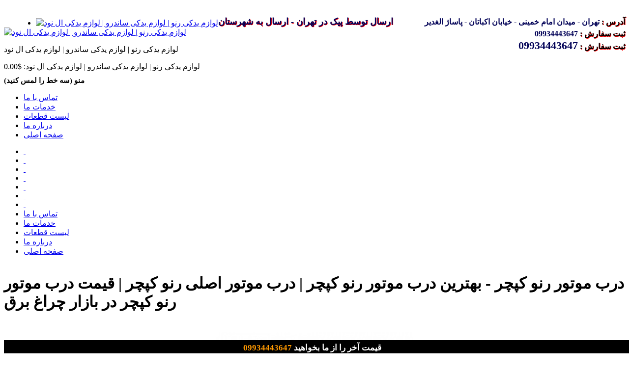

--- FILE ---
content_type: text/html; charset=UTF-8
request_url: http://renocar.ir/product/detail/339
body_size: 6084
content:
<!DOCTYPE html PUBLIC "-//W3C//DTD XHTML 1.0 Strict//EN" "http://www.w3.org/TR/xhtml1/DTD/xhtml1-strict.dtd">
<html xmlns="http://www.w3.org/1999/xhtml" xml:lang="fa" lang="fa">
<head>
<meta http-equiv="Content-Type" content="text/html; charset=utf-8">
<meta name="viewport" content="width=device-width, minimum-scale=1, maximum-scale=1" />    
<meta http-equiv="X-UA-Compatible" content="IE=edge" />
<meta name="google-site-verification" content="RuKy9J28eOHcPPqsbhWnts-VcTAkCVjlBD8pk7WGiIg" />
<title>بهترین درب موتور رنو کپچر |  درب موتور اصلی رنو کپچر  | قیمت درب موتور رنو کپچر</title>
<link rel="canonical" href="http://renocar.ir" />
<meta name="keywords" content="بهترین درب موتور رنو کپچر ,  درب موتور اصلی رنو کپچر  , قیمت درب موتور رنو کپچر" />
<meta name="OWNER" content="بهترین درب موتور رنو کپچر |  درب موتور اصلی رنو کپچر  | قیمت درب موتور رنو کپچر"/>
<meta name="title" content="بهترین درب موتور رنو کپچر |  درب موتور اصلی رنو کپچر  | قیمت درب موتور رنو کپچر"/>
<meta name="description" content="بهترین درب موتور رنو کپچر |  درب موتور اصلی رنو کپچر  | قیمت درب موتور رنو کپچر,قیمت درب موتور رنو کپچر درب موتور ارجینال رنو کپچر خرید درب موتور رنو کپچر"/>
<meta property="og:keywords" content="بهترین درب موتور رنو کپچر ,  درب موتور اصلی رنو کپچر  , قیمت درب موتور رنو کپچر,درب موتور رنو کپچر" />
<meta property="og:description" content="قیمت درب موتور رنو کپچر درب موتور ارجینال رنو کپچر خرید درب موتور رنو کپچر,درب موتور رنو کپچر" />
<meta property="og:title" content="بهترین درب موتور رنو کپچر |  درب موتور اصلی رنو کپچر  | قیمت درب موتور رنو کپچر"/>
<meta property="og:url" content="http://renocar.ir/product/detail/339-درب موتور رنو کپچر"/>
<meta name="robots" content="all, index, follow" /> 
<meta name="googlebot" content="all, index, follow" /> 
<meta name="msnbot" content="all,index,follow" /> 
<link rel="icon" href="/images/logor.jpg" type="image/x-icon" />
<link rel="shortcut icon" href="/images/logor.jpg" type="image/x-icon" />
<link media="all" href="/assets/class/css/frontend.css" type="text/css" rel="stylesheet"/>
<!--[if lt IE 7]>
<script type="text/javascript">
//<![CDATA[
    var BLANK_URL = 'http://www.plazathemes.com/demo/ma_computerstore/js/blank.html';
    var BLANK_IMG = 'http://www.plazathemes.com/demo/ma_computerstore/js/spacer.gif';
//]]>
</script>
<![endif]-->
<link rel="stylesheet" type="text/css" href="/assets/class/skin/frontend/default/ma_computerstore/css/bootstrap.css" media="all" />
<link rel="stylesheet" type="text/css" href="/assets/class/skin/frontend/default/ma_computerstore/css/bootstrap-responsive.css" media="all" />
<link rel="stylesheet" type="text/css" href="/assets/class/skin/frontend/default/ma_computerstore/css/fishmenu.css" media="all" />
<link rel="stylesheet" type="text/css" href="/assets/class/skin/frontend/base/default/css/widgets.css" media="all" />
<link rel="stylesheet" type="text/css" href="/assets/class/skin/frontend/default/ma_computerstore/magentothem/fancybox/jquery.fancybox.css" media="all" />
<link rel="stylesheet" type="text/css" href="/assets/class/skin/frontend/default/ma_computerstore/magentothem/ajaxcartsuper/ajax_cart_super.css" media="all" />
<link rel="stylesheet" type="text/css" href="/assets/class/skin/frontend/default/ma_computerstore/magentothem/css/ma.featuredvertscroller.css" media="all" />
<link rel="stylesheet" type="text/css" href="/assets/class/skin/frontend/default/ma_computerstore/layerednavigationajax/jquery-ui.css" media="all" />
<link rel="stylesheet" type="text/css" href="/assets/class/skin/frontend/default/ma_computerstore/magentothem/colortool/css/ma.cltool.css" media="all" />
<link rel="stylesheet" type="text/css" href="/assets/class/skin/frontend/default/ma_computerstore/magentothem/colortool/css/colorpicker.css" media="all" />
<link rel="stylesheet" type="text/css" href="/assets/class/skin/frontend/default/ma_computerstore/magentothem/css/ma.banner7.css" media="all" />
<link rel="stylesheet" type="text/css" href="/assets/class/skin/frontend/default/ma_computerstore/magentothem/css/ma.onsaleslider.css" media="all" />
<link rel="stylesheet" type="text/css" href="/assets/class/skin/frontend/default/ma_computerstore/css/print.css" media="print" />
<script type="text/javascript" src="/assets/jquery-1.10.2.min.js"></script>
<script type="text/javascript" src="/assets/class/js/prototype/prototype.js"></script>
<script type="text/javascript" src="/assets/class/js/lib/ccard.js"></script>
<script type="text/javascript" src="/assets/class/js/prototype/validation.js"></script>
<script type="text/javascript" src="/assets/class/js/scriptaculous/builder.js"></script>
<script type="text/javascript" src="/assets/class/js/scriptaculous/effects.js"></script>
<script type="text/javascript" src="/assets/class/js/scriptaculous/dragdrop.js"></script>
<script type="text/javascript" src="/assets/class/js/scriptaculous/controls.js"></script>
<script type="text/javascript" src="/assets/class/js/scriptaculous/slider.js"></script>
<script type="text/javascript" src="/assets/class/js/varien/js.js"></script>
<script type="text/javascript" src="/assets/class/js/varien/form.js"></script>
<script type="text/javascript" src="/assets/class/js/varien/menu.js"></script>
<script type="text/javascript" src="/assets/class/js/mage/translate.js"></script>
<script type="text/javascript" src="/assets/class/js/mage/cookies.js"></script>
<script type="text/javascript" src="/assets/class/js/magentothem/ma.jq.slide.js"></script>
<script type="text/javascript" src="/assets/class/js/bootstrap/bootstrap.min.js"></script>
<script type="text/javascript" src="/assets/class/js/bootstrap/bootstrap-tooltip.js"></script>
<script type="text/javascript" src="/assets/class/js/magentothem/ma.mobilemenu.js"></script>
<script type="text/javascript" src="/assets/class/js/magentothem/ajax_cart_super.js"></script>
<script type="text/javascript" src="/assets/class/js/magentothem/fancybox/jquery.fancybox.js"></script>
<script type="text/javascript" src="/assets/class/js/magentothem/ma.script.vert.js"></script>
<script type="text/javascript" src="/assets/class/js/magentothem/jquery-ui.js"></script>
<script type="text/javascript" src="/assets/class/js/magentothem/colortool/colorpicker.js"></script>
<script type="text/javascript" src="/assets/class/js/magentothem/colortool/jquery.cookie.js"></script>
<script type="text/javascript" src="/assets/class/js/magentothem/ma.flexslider.js"></script>
<script type="text/javascript" src="/assets/class/js/magentothem/ma.nivo.js"></script>
<script type="text/javascript" src="/assets/class/skin/frontend/default/ma_computerstore/js/ma.pagescript.js"></script>
<script type="text/javascript" src="/assets/jquery-1.10.2.min.js"></script>
<script type="text/javascript" src="/assets/index.js"></script>
<link media="all" href="/assets/class/css/style_green.css" type="text/css" rel="stylesheet"/>
</head>   <body class=" cms-index-index cms-home" style="background:#fff !important;">
      <div class="ma-wrapper">
         <div class="ma-page">
            <div class="container">
               <div class="container-inner">
                                  	<div class="ma-header-container">
	   <div class="header">
	      <div class="row-fluid">
	         <div class="span12">
	         <div class="quick-access span10" style="padding:0px !important;">
	    	    <ul class="links" style="padding:0px;margin:0px;">
	               	               <li class="" style="background:none !important;font-size:16px !important;padding-right:0px;line-height:24px;"><a style="float: right;text-decoration: none;font-weight: bold;text-align:right;color:#020257 !important;" href="#">
	               	               <br>
	               	             
	               	            <span style="color:#000;text-shadow: rgb(255, 0, 0) 1px 1px;">آدرس : </span> تهران - میدان امام خمینی - خیابان اکباتان - پاساژ الغدیر &nbsp;&nbsp;&nbsp;&nbsp;&nbsp;&nbsp;&nbsp;&nbsp;&nbsp;&nbsp;&nbsp;&nbsp;&nbsp;&nbsp; 
                                	<span style="text-shadow: rgb(255, 0, 0) 1px 1px;font-size:18px !important;direction:rtl;text-align:right;" class="clickcolor">ارسال توسط پیک در تهران - ارسال به شهرستان</span>
	               	               <br>
	               	               <div  class="visible-desktop">
	               	               	               	               <span style="color:#000;text-shadow: rgb(255, 0, 0) 1px 1px;"> ثبت سفارش :</span> <!<span style="font-size:22px !important;">09934443647</span>
	               	               	               	            </div>
	               	            <div  class="hidden-desktop">
	               	           	               	              <span style="color:#000;text-shadow: rgb(255, 0, 0) 1px 1px;text-align:center;"> ثبت سفارش :</span> <span  style="font-size:22px !important;text-align:center;direction:rtl;" >09934443647</span>
	               	              <br>
	               	                                           </div>
	                	               </a>
	               	                 </li>
	                                 <li class="visible-desktop" style="float:right;margin-top:5px;">
	                                 	<a href="http://renocar.ir"><img style="height:85px;" src="/images/logor.jpg" alt="لوازم یدکی رنو | لوازم یدکی ساندرو | لوازم یدکی ال نود" title="لوازم یدکی رنو | لوازم یدکی ساندرو | لوازم یدکی ال نود"></a>

	                                 </li>
	                                 <li class="hidden-desktop" style="margin-top:5px;85px;margin:0 auto;">
	                                 	<a href="http://renocar.ir"><img style="height:85px;margin:0 auto;text-align:center;" src="/images/logor.jpg" alt="لوازم یدکی رنو | لوازم یدکی ساندرو | لوازم یدکی ال نود" title="لوازم یدکی رنو | لوازم یدکی ساندرو | لوازم یدکی ال نود"></a>

	                                 </li>

	            </ul>

	            <div class="top-cart-wrapper">
	               <div class="top-cart-contain">
	                  <div id="mini_cart_block">
	                     <div class="block-cart mini_cart_ajax">
	                        <div class="block-cart">
	                           <div class="top-cart-content">
	                              <p class="empty">لوازم یدکی رنو | لوازم یدکی ساندرو | لوازم یدکی ال نود</p>
	                              <div class="top-subtotal">لوازم یدکی رنو | لوازم یدکی ساندرو | لوازم یدکی ال نود: <span class="price">$0.00</span></div>
	                           </div>
	                        </div>
	                     </div>
	                  </div>
	               </div>
	            </div>
	         </div>
	      </div>
	   </div>
	</div>
	
<script>
    $(document).ready(function() {
    setInterval(function(){
        $('.clickcolor').fadeOut();
        $('.clickcolor').fadeIn(); 
    }, 1000);
        });
</script>
                  <div class="col-main span12" style="margin-bottom:10px;">
</div>
<div class="ma-nav-mobile-container hidden-desktop">
   <div class="navbar">
      <div id="navbar-inner" class="navbar-inner navbar-inactive">
         <a class="btn btn-navbar">
         <span class="icon-bar"></span>
         <span class="icon-bar"></span>
         <span class="icon-bar"></span>
         </a>
         <span class="brand" style="text-align:right !important;font-size:15px !Important;direction:rtl;font-weight:bold;">منو  (سه خط را لمس کنید)</span>
         <ul id="ma-mobilemenu" class="mobilemenu nav-collapse collapse">
            <li alt="لوازم یدکی رنو " title="لوازم یدکی رنو " class="level0 nav-2 level-top">
               <a alt="لوازم یدکی رنو " title="لوازم یدکی رنو " href="/contact" class="level-top">
               <span>تماس با ما</span>
               </a>
            </li>
            <li alt="لوازم یدکی رنو " title="لوازم یدکی رنو " class="level0 nav-3 level-top">
              <a alt="لوازم یدکی رنو " title="لوازم یدکی رنو " href="/service" class="level-top">
               <span>خدمات ما</span>
               </a>
            </li>
            <li alt="لوازم یدکی رنو " title="لوازم یدکی رنو " class="level0 nav-3 level-top">
              <a alt="لوازم یدکی رنو " title="لوازم یدکی رنو " href="/product" class="level-top">
               <span>لیست قطعات</span>
               </a>
            </li>
            <li alt="لوازم یدکی رنو " title="لوازم یدکی رنو " class="level0 nav-4 level-top">
               <a alt="لوازم یدکی رنو " title="لوازم یدکی رنو " href="/about" class="level-top">
               <span>درباره ما</span>
               </a>
            </li>
            <li alt="لوازم یدکی رنو " title="لوازم یدکی رنو " class="level0 nav-5 level-top last">
               <a alt="لوازم یدکی رنو " title="لوازم یدکی رنو " href="/" class="level-top">
               <span>صفحه اصلی</span>
               </a>
            </li>
         </ul>
      </div>
   </div>
</div>
<div class="ma-nav-container visible-desktop">
   <div class="ma-nav-l">
      <div class="ma-nav-r">
         <ul id="nav">
            <!--<li alt="لوازم یدکی رنو " title="لوازم یدکی رنو " class="level0 nav-1 level-top first parent">
               <a alt="لوازم یدکی رنو " title="لوازم یدکی رنو " href="laptops-netbooks.html" class="level-top">
               <span>Laptops &amp; Netbooks</span>
               </a>
               <ul class="level0">
                  <li class="level1 nav-1-1 first">
                     <a href="laptops-netbooks/dell-vostrol.html">
                     <span>Dell Vostrol</span>
                     </a>
                  </li>
                  <li class="level1 nav-1-2 last">
                     <a href="laptops-netbooks/sam-sung-v250.html">
                     <span>Sam Sung V250</span>
                     </a>
                  </li>
               </ul>
            </li>-->
            <li alt="لوازم یدکی رنو " title="لوازم یدکی رنو " class="">
               <a alt="لوازم یدکی رنو " title="لوازم یدکی رنو " href="/contact" class="">
               <span>&nbsp;</span>
               </a>
            </li>
                        <li alt="لوازم یدکی رنو " title="لوازم یدکی رنو " class="">
               <a alt="لوازم یدکی رنو " title="لوازم یدکی رنو " href="/contact" class="">
               <span>&nbsp;</span>
               </a>
            </li>
                        <li alt="لوازم یدکی رنو " title="لوازم یدکی رنو " class="">
               <a alt="لوازم یدکی رنو " title="لوازم یدکی رنو " href="/contact" class="">
               <span>&nbsp;</span>
               </a>
            </li>
                        <li alt="لوازم یدکی رنو " title="لوازم یدکی رنو " class="">
               <a alt="لوازم یدکی رنو " title="لوازم یدکی رنو " href="/contact" class="">
               <span>&nbsp;</span>
               </a>
            </li>
                        <li alt="لوازم یدکی رنو " title="لوازم یدکی رنو " class="">
               <a alt="لوازم یدکی رنو " title="لوازم یدکی رنو " href="/contact" class="">
               <span>&nbsp;</span>
               </a>
            </li>
                        <li alt="لوازم یدکی رنو " title="لوازم یدکی رنو " class="">
               <a alt="لوازم یدکی رنو " title="لوازم یدکی رنو " href="/contact" class="">
               <span>&nbsp;</span>
               </a>
            </li>
                        <li alt="لوازم یدکی رنو " title="لوازم یدکی رنو " class="">
               <a alt="لوازم یدکی رنو " title="لوازم یدکی رنو " href="/contact" class="">
               <span>&nbsp;</span>
               </a>
            </li>

            <li alt="لوازم یدکی رنو " title="لوازم یدکی رنو " class="level0 nav-2 level-top">
               <a alt="لوازم یدکی رنو " title="لوازم یدکی رنو " href="/contact" class="level-top">
               <span>تماس با ما</span>
               </a>
            </li>

            <li alt="لوازم یدکی رنو " title="لوازم یدکی رنو " class="level0 nav-1 level-top first parent">
               <a alt="خدمات لوازم یدکی رنو " title="خدمات لوازم یدکی رنو " href="/service" class="level-top">
               <span>خدمات ما</span>
               </a>
               <ul class="level0">
                              </ul>
            </li>
            <li alt="لوازم یدکی رنو " title="لوازم یدکی رنو " class="level0 nav-3 level-top">
               <a alt="لوازم یدکی رنو " title="لوازم یدکی رنو " href="/product" class="level-top">
               <span>لیست قطعات</span>
               </a>
            </li>
            <li alt="لوازم یدکی رنو " title="لوازم یدکی رنو " class="level0 nav-4 level-top">
               <a alt="لوازم یدکی رنو " title="لوازم یدکی رنو " href="/about" class="level-top">
               <span>درباره ما</span>
               </a>
            </li>
            <li alt="لوازم یدکی رنو " title="لوازم یدکی رنو " class="level0 nav-5 level-top last">
               <a alt="لوازم یدکی رنو " title="لوازم یدکی رنو " href="/" class="level-top">
               <span>صفحه اصلی</span>
               </a>
            </li>
         </ul>
      </div>
   </div>
</div>                                    <div class="ma-main-container col2-right-layout">
                    <div class="main">
                  		<!-- productaside -->
<div class="pull-left ma-main-container col1-layout span12" style="margin-left: 0px;float: right !important;">
   <div class="main">
      <div class="col-main">
         <div class="page-title">
            <h1 alt="درب موتور رنو کپچر" title="درب موتور رنو کپچر">درب موتور رنو کپچر - بهترین درب موتور رنو کپچر |  درب موتور اصلی رنو کپچر  | قیمت درب موتور رنو کپچر در بازار چراغ برق</h1>
         </div>
         <div class="cart-empty" style="padding:20px;">
        <div style="margin:0 auto;text-align:center;">
         	<img style="margin:0 auto;text-align:center;" src="/pic/product/339mw600mh400c1/339.jpg" alt="درب موتور رنو کپچر" title="درب موتور رنو کپچر">
        </div>
        <div class="page-title">
            <h2 style="color: #001952;direction: rtl;text-align: right;text-shadow: rgb(255, 255, 0) 2px 2px;">قیمت درب موتور رنو کپچر درب موتور ارجینال رنو کپچر خرید درب موتور رنو کپچر - زیر قیمت بازار قطعه مورد نظر را به راحتی درب منزل و یا تعمیرگاه در همان روز با ضمانت بهترین قیمت تحویل بگیرید</h2>
            <h2 style="color: #001952;direction: rtl;text-align: right;text-shadow: rgb(255, 255, 0) 2px 2px;">برای استعلام قیمت درب موتور رنو کپچر با شماره زیر تماس بگیرید و زیر قیمت بازار قطعه مورد نظر را به راحتی درب منزل و یا تعمیرگاه در همان روز با ضمانت بهترین قیمت تحویل بگیرید. </h2>

                        <span style="font-weight:bold;text-align:center !important;direction:rtl;float: right;font-size:18px;color:green;"> برای استعلام لوازم یدکی رنو با شماره 09934443647 تماس بگیرید</span>
                     </div>
<div style="text-align:right;font-size:18px;color:#001952;float:right;font-weight:bold;direction:rtl;"><img style="width: 32px;" src="/images/mazda.png"> مشخصات و توضیحات فنی مربوط به درب موتور رنو کپچر:</div><br/>
        <div>
            <p style="font-weight:bold !important;font-family:yekan;text-align: right;direction:rtl;"><p><span style="color: #000000;"><strong><span style="font-size: medium;"><a href="http://www.renocar.ir/product/detail/339"><span style="text-decoration: underline;"><strong>درب موتور رنو کپچر</strong></span></a> یا در <strong>کاپوت کپچر</strong> یکی از قطعات بدنه خودرو قرار دارد. جنس <strong>درب موتور رنو کپچر</strong> از آهن مقاوم بوده و به صورت خام و بدون رنگ در بازار وجود دارد .وظیفه </span></strong><strong><span style="font-size: medium;"><a href="http://www.renocar.ir/"><span style="text-decoration: underline;"><strong><span style="font-size: medium;"><strong>درب موتور رنو کپچر</strong></span></strong></span></a> نگهداری موتور و قطعات داخل آن از آسیب است.&nbsp; <br /></span></strong></span></p>
<p><span style="color: #000000;"> </span></p>
<p><span style="color: #000000;"><strong><span style="font-size: medium;">درضمن گرم نگه داشتن دمای خودرو وهدایت مسیر هوا در بهترین حالت از وظیفه های </span></strong><strong></strong></span><span style="color: #000000;"><strong><span style="font-size: medium;"><span style="color: #000000;"><strong><span style="font-size: medium;"><a href="http://www.renocar.ir/product/detail/339"><span style="text-decoration: underline;"><strong>درب موتور رنو کپچر</strong></span></a></span></strong></span> است. در واقع وجود خطوط و شیارهای بروی درب موتور بر فرم طراحی و هدایت هوا در مقاومت آن بسیار مهم است.</span></strong></span></p>
<p><span style="color: #000000;"> </span></p>
<p><span style="color: #000000;"><strong><span style="font-size: medium;"><span style="color: #000000;"><strong><span style="font-size: medium;"><a href="http://www.renocar.ir/"><span style="text-decoration: underline;"><strong><span style="font-size: medium;"><strong>درب موتور رنو کپچر</strong></span></strong></span></a></span></strong></span> به وسیله لولای مهار شده است این قطعه از یک طرف به <strong>درب موتور </strong>و از طرفی به بدنه متصل است. </span></strong></span><span style="color: #000000;"><strong></strong><strong></strong></span><span style="color: #000000;"><strong><span style="font-size: medium;"><span style="color: #000000;"><strong><span style="font-size: medium;"><a href="http://www.renocar.ir/product/detail/339"><span style="text-decoration: underline;"><strong>درب موتور رنو کپچر</strong></span></a></span></strong></span></span></strong></span><span style="color: #000000;"><strong><span style="font-size: medium;"> توسط قفل درب موتور باز و بسته می شود.</span></strong></span></p>
<p><span style="color: #000000;"> </span></p>
<p><span style="color: #000000;"><strong><span style="font-size: medium;"><strong><strong><span style="font-size: medium;"><strong><span style="font-size: medium;"><strong><span style="font-size: medium;"><strong><span style="color: #000000;"><strong><span style="font-size: medium;"><span style="color: #000000;"><strong><span style="font-size: medium;"><a href="http://www.renocar.ir/"><span style="text-decoration: underline;"><strong><span style="font-size: medium;"><strong>درب موتور رنو کپچر</strong></span></strong></span></a></span></strong></span></span></strong></span></strong></span></strong></span></strong></span></strong></strong> بر هدایت هوای عبوری از روی خودرو است و وظیفه تنظیم هوای داخل موتور را به عهده دارد. زیرا تنظیم بودن هوای داخل موتور کمک می کند تا دمای موتور نیز مناسب باشد. یکی از قطعاتی که به دمای داخل فضای موتور کمک می کند نمد داخل درب موتور است که جلوی ورود آب به موتور را نیز می گیرد.</span></strong></span></p></p>
        </div>
            <p style="font-weight:bold;color:#001952;font-size:16px;"><span style="font-weight:bold;color:#001952;font-size:18px;">برچسب ها : </span><br/>
            <strong>بهترین درب موتور رنو کپچر
درب موتور اصلی رنو کپچر
قیمت درب موتور رنو کپچر
درب موتور ارجینال رنو کپچر
خرید درب موتور رنو کپچر
درب موتور رنو کپچر
فروش درب موتور رنو کپچر</strong></p>
         </div>
      </div>
   </div>
</div>                  	</div>
                 </div>
                                </div>
<div class="ma-footer-container">
               		                  <div class="footer">
                     <div class="ma-footer-static-container">
                        <div class="ma-footer-static row-fluid">
                           <div class="ma-cols ma-col1 span12">
                                <div class="ma-col-title">
                                 <h2>لوازم یدکی رنو | لوازم یدکی ساندرو | لوازم یدکی ال نود</h2>
                              </div>
                              <div class="ma-col-content fright">
                                 <ul>
                                 									<p style="font-size:18px !important;">لوازم یدکی رنو شامل لوازم یدکی ساندرو,لوازم یدکی مگان,لوازم یدکی ال 90,لوازم یدکی ال نود با ضمانت بهترین قیمت لوازم یدکی ساندرو,لوازم ساندرو,لوازم مگان,لوازم رنو - -گذاری گردیده است. مشتریان محترم با رویت و انتخاب محصول و لوازم مورد نظر خود می توانند نسبت به خرید و تامین قطعه مورد نظر خود اقدام نمایند. وب سایت رنو یدک برای تامین و پشتیبانی قطعات اصلی و اورجینال خودرو های وارداتی رنو مهیا گردیده است و نسبت به اصلی بودن قطعات تحویلی تضمین خواهد داد. لذا با افتخار در جهت تامین رضایت مشتریان خود قدم برخواهیم داشت.<br/>
									<a style="color:green" href="http://mazdashop.ir/">مزداشاپ</a> تهیه و توزیع لوازم یدکی مزدا و همچنین مشاوره خرید لوازم یدکی مزدا توسط کارشناسان ما - مزدا تخصص ماست جنس اصل را اصلی و با آگاهانه خریداری کنید آدرس ما بورس لوازم یدکی مزدا در چراغ برق میباشد میدان امام خمینی خیابان اکباتان پاساژ الغدیر همچنین مزداشاپ برای رفاه مشتریان عزیز لوازم یدکی مزدا را با پیک موتوری در تهران و ارسال با تیپاکس و اتوبوسی در شهرستان ها ارسال می نماید در صورت هر گونه سوال و یا ثبت سفارش و استعلام قیمت با شماره های ما تماس بگیرید 
 </p>
 	
								 
								                                 </ul>
                              </div>
                           </div>
                        </div>
                    </div>
                    </div>
                  <div class="footer">
                     <div class="ma-footer-static-container">
                        <div class="ma-footer-static row-fluid">
                           <div class="ma-cols ma-col1 span3" style="float:right;">
                              <div class="ma-col-title">
                                 <h2 alt="لوازم یدکی رنو | لوازم یدکی ساندرو | لوازم یدکی ال نود" title="لوازم یدکی رنو | لوازم یدکی ساندرو | لوازم یدکی ال نود">لوازم یدکی رنو | لوازم یدکی ساندرو | لوازم یدکی ال نود</h2>
                              </div>
                              <div class="ma-col-content fright">
                                 <ul>
	                                	                                    <li><a alt="مانیتور تصویری" title="مانیتور تصویری" href="http://dvdfabrik.ir">مانیتور تصویری</a></li>
	                                	                                    <li><a alt="قطعات یدکی مزدا 3" title="قطعات یدکی مزدا 3" href="http://mazdashop.ir">قطعات یدکی مزدا 3</a></li>
	                                	                                    <li><a alt="خرید موتور سیکلت" title="خرید موتور سیکلت" href="http://motorstar.ir">خرید موتور سیکلت</a></li>
	                                	                                    <li><a alt="لوازم یدکی جک" title="لوازم یدکی جک" href="http://jacshop.ir">لوازم یدکی جک</a></li>
	                                	                                    <li><a alt="لوازم یدکی هیوندای" title="لوازم یدکی هیوندای" href="http://hyundaicar.ir/">لوازم یدکی هیوندای</a></li>
	                                	                                    <li><a alt="نمایندگی رسمی ااگ" title="نمایندگی رسمی ااگ" href="http://aegarian.ir/">نمایندگی رسمی ااگ</a></li>
	                                                                 </ul>
                              </div>
                           </div>
                           <div class="ma-cols ma-col3 span3" style="float:right;">
                              <div class="ma-col-title">
                                 <h2 alt="لوازم یدکی رنو | لوازم یدکی ساندرو | لوازم یدکی ال نود" title="لوازم یدکی رنو | لوازم یدکی ساندرو | لوازم یدکی ال نود">شبکه های اجتماعی ما</h2>
                              </div>
                              <div class="ma-col-content ma-social-link fright">
                                 <ul style="margin-bottom:20px;">
                                                                     <li><a href="http://www.facebook.com"><img width="40" height="40" src="/pic/social/icon/1/1.jpg" alt="facebook" title="facebook" /></a></li>
                                                                     <li><a href="https://www.aparat.com/u_4458600"><img width="40" height="40" src="/pic/social/icon/2/2.jpg" alt="آپارات مزدا شاپ" title="آپارات مزدا شاپ" /></a></li>
                                                                     <li><a href="https://www.instagram.com/mazdashop.ir/"><img width="40" height="40" src="/pic/social/icon/5/5.jpg" alt="اینستا گرام " title="اینستا گرام " /></a></li>
                                                                     <li><a href="https://telegram.me/mazdashop_ir"><img width="40" height="40" src="/pic/social/icon/6/6.jpg" alt="تلگرام" title="تلگرام" /></a></li>
                                                                  <img alt="لوازم یدکی رنو | لوازم یدکی ساندرو | لوازم یدکی ال نود" title="لوازم یدکی رنو | لوازم یدکی ساندرو | لوازم یدکی ال نود"  src="/images/zemanat.png">
                                 </ul><br/><br/><br/>
                              </div>
                           </div>
                        <div class="ma-cols ma-col2 span6" style="float:right;">
                              <div class="ma-col-title">
                                 <h2 alt="لوازم یدکی رنو | لوازم یدکی ساندرو | لوازم یدکی ال نود" title="لوازم یدکی رنو | لوازم یدکی ساندرو | لوازم یدکی ال نود" >تهیه و توزیع لوازم یدکی رنو | لوازم یدکی ساندرو | لوازم یدکی ال نود</h2>
                              </div>
                              <div class="ma-col-content fright">
                                 <ul>
                                   <li style="display: inline !important;padding-right:0px !important;direction:rtl;text-align:right;"><label><a  href="#">
                                       لوازم یدکی رنو | لوازم یدکی ساندرو | لوازم یدکی ال نود لوازم یدکی رنو | لوازم یدکی ساندرو | لوازم یدکی ال نود لوازم یدکی رنو | لوازم یدکی ساندرو | لوازم یدکی ال نود
                                   </a></label></li>
                                 </ul>
                              </div>
                        </div>
                        </div>
                     </div>
                     <ul class="links">
                                            / <li class="first" ><a href="http://dvdfabrik.ir" title="مانیتور تصویری" >مانیتور تصویری</a></li> 
                                             / <li class="first" ><a href="http://mazdashop.ir" title="قطعات یدکی مزدا 3" >قطعات یدکی مزدا 3</a></li> 
                                             / <li class="first" ><a href="http://motorstar.ir" title="خرید موتور سیکلت" >خرید موتور سیکلت</a></li> 
                                             / <li class="first" ><a href="http://jacshop.ir" title="لوازم یدکی جک" >لوازم یدکی جک</a></li> 
                                             / <li class="first" ><a href="http://hyundaicar.ir/" title="لوازم یدکی هیوندای" >لوازم یدکی هیوندای</a></li> 
                                             / <li class="first" ><a href="http://aegarian.ir/" title="نمایندگی رسمی ااگ" >نمایندگی رسمی ااگ</a></li> 
                                           </ul>
                     <ul>
                     </ul>
                    <address>تمامی حقوق این سایت متعلق به <a alt="لوازم یدکی رنو | لوازم یدکی ساندرو | لوازم یدکی ال نود" title="لوازم یدکی رنو | لوازم یدکی ساندرو | لوازم یدکی ال نود" href="http://renocar.ir/"> رنو کار </a>می باشد. کپی برداری با ذکر نام بلامانع است</address>
                  </div>               </div>
               <div id="ajaxcart-checkout-content" style="display:none;"></div>
               <div id ="productHaveOption"  style="display:block;" ></div>
            </div>
         </div>
      </div>
<div class="hidden-lg hidden-md" style="bottom:-14px;position: fixed;background:#000;color:#ff0 !important;width: 100% ;padding:5px 0 15px;text-align:center !important;z-index:10000000;font-size:14px;font-weight:bold;">
 <a href="tel:09934443647" style="color: #fff !important;text-decoration: none;
    font-size: 17px;margin-right:25px;">
قیمت آخر را از ما بخواهید  <b style="color:#f90 !important;">09934443647</b>
</a>
</div>
  </div>
   </body>
</html>